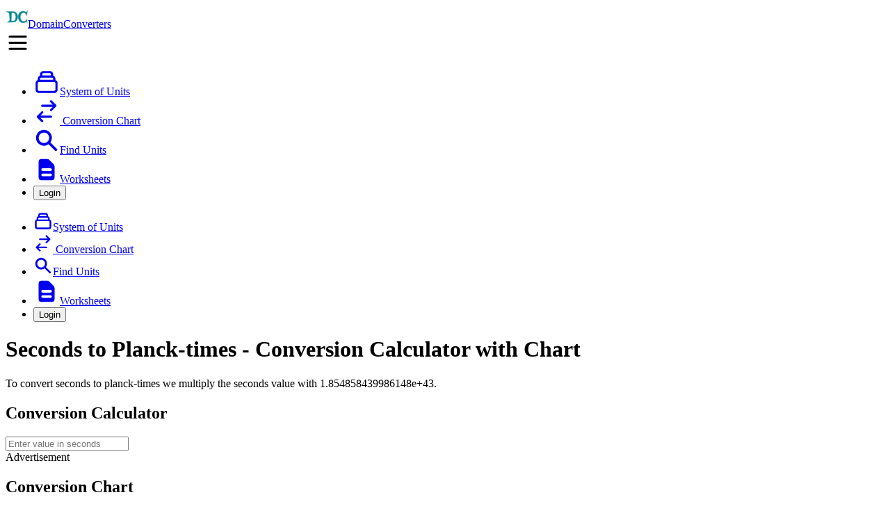

--- FILE ---
content_type: text/html; charset=utf-8
request_url: https://www.domainconverters.com/time/seconds-to-planck-times/
body_size: 7823
content:
<!DOCTYPE html><html lang="en" class="dark"><head><meta charSet="utf-8"/><meta charSet="UTF-8"/><meta name="viewport" content="width=device-width, initial-scale=1"/><meta name="viewport" content="width=device-width, initial-scale=1.0"/><link rel="preload" as="image" href="/domainconverters-logo.png"/><link rel="stylesheet" href="/_next/static/css/9e18898c0d27761c.css?dpl=dpl_7bG3oUWDCRik4eiiQh67AjRjbe29" data-precedence="next"/><link rel="preload" as="script" fetchPriority="low" href="/_next/static/chunks/webpack-2744b8e995387599.js?dpl=dpl_7bG3oUWDCRik4eiiQh67AjRjbe29"/><script src="/_next/static/chunks/fd9d1056-9f09b37947f8e1d6.js?dpl=dpl_7bG3oUWDCRik4eiiQh67AjRjbe29" async=""></script><script src="/_next/static/chunks/2117-4123b71736a72c18.js?dpl=dpl_7bG3oUWDCRik4eiiQh67AjRjbe29" async=""></script><script src="/_next/static/chunks/main-app-be3d940aef6bd3eb.js?dpl=dpl_7bG3oUWDCRik4eiiQh67AjRjbe29" async=""></script><script src="/_next/static/chunks/8e1d74a4-5f8a3c81c8da4792.js?dpl=dpl_7bG3oUWDCRik4eiiQh67AjRjbe29" async=""></script><script src="/_next/static/chunks/66ec4792-6c64e6467c2e5c39.js?dpl=dpl_7bG3oUWDCRik4eiiQh67AjRjbe29" async=""></script><script src="/_next/static/chunks/385cb88d-a211bc341ed0c509.js?dpl=dpl_7bG3oUWDCRik4eiiQh67AjRjbe29" async=""></script><script src="/_next/static/chunks/2972-4c0c6f1bd7cd1363.js?dpl=dpl_7bG3oUWDCRik4eiiQh67AjRjbe29" async=""></script><script src="/_next/static/chunks/7317-fa927b90daeac396.js?dpl=dpl_7bG3oUWDCRik4eiiQh67AjRjbe29" async=""></script><script src="/_next/static/chunks/605-1e7801cf46857cf7.js?dpl=dpl_7bG3oUWDCRik4eiiQh67AjRjbe29" async=""></script><script src="/_next/static/chunks/3737-602cde5c77eccd35.js?dpl=dpl_7bG3oUWDCRik4eiiQh67AjRjbe29" async=""></script><script src="/_next/static/chunks/app/layout-44cf8be533ccb86e.js?dpl=dpl_7bG3oUWDCRik4eiiQh67AjRjbe29" async=""></script><script src="/_next/static/chunks/3820-90341498e6477822.js?dpl=dpl_7bG3oUWDCRik4eiiQh67AjRjbe29" async=""></script><script src="/_next/static/chunks/2729-c4f6f9a13f25a81c.js?dpl=dpl_7bG3oUWDCRik4eiiQh67AjRjbe29" async=""></script><script src="/_next/static/chunks/app/time/%5Bslug%5D/page-95f79949f4c99348.js?dpl=dpl_7bG3oUWDCRik4eiiQh67AjRjbe29" async=""></script><link rel="preload" href="https://www.googletagmanager.com/gtag/js?id=G-T80VGDG86B" as="script"/><title>Seconds to Planck-times - Conversion Calculator with Chart</title><meta name="description" content="Convert seconds to planck-times using conversion calculator and Refer chart, formula and examples to understand relation."/><link rel="canonical" href="https://www.domainconverters.com/time/seconds-to-planck-times/"/><link rel="icon" href="/favicon.ico" type="image/x-icon" sizes="16x16"/><meta name="next-size-adjust"/><meta name="yandex-verification" content="b22986c7d559007b"/><meta name="google-site-verification" content="DR4czPd465PyGBevXQZLfyRPz5S2fSN8D2wCooxmSXE"/><link rel="icon" href="/domainconverters-logo.png" sizes="any"/><script src="/_next/static/chunks/polyfills-42372ed130431b0a.js?dpl=dpl_7bG3oUWDCRik4eiiQh67AjRjbe29" noModule=""></script></head><body class="min-h-screen bg-slate-100 dark:bg-slate-900 font-sans antialiased"><script>((e,t,r,n,o,a,i,l)=>{let u=document.documentElement,s=["light","dark"];function c(t){(Array.isArray(e)?e:[e]).forEach(e=>{let r="class"===e,n=r&&a?o.map(e=>a[e]||e):o;r?(u.classList.remove(...n),u.classList.add(t)):u.setAttribute(e,t)}),l&&s.includes(t)&&(u.style.colorScheme=t)}if(n)c(n);else try{let e=localStorage.getItem(t)||r,n=i&&"system"===e?window.matchMedia("(prefers-color-scheme: dark)").matches?"dark":"light":e;c(n)}catch(e){}})("data-theme","theme","system",null,["light","dark"],null,true,true)</script><div class="pr-2 pl-2 text-center bg-white dark:bg-gray-900 text-gray-900 dark:text-white shadow-md dark:shadow-lg"><div class="flex items-center font-medium justify-between"><div class="z-50 p-2 md:w-auto w-full flex justify-between"><a class="text-2xl font-semibold flex items-center" href="/"><img src="/domainconverters-logo.png" alt="logo" class="md:cursor-pointer h-9 pr-2"/>DomainConverters</a><div class="flex gap-4"><div class="md:hidden"></div><div class="text-3xl md:hidden dark:text-white text-gray-900"><svg xmlns="http://www.w3.org/2000/svg" width="35" height="35" viewBox="0 0 24 24" fill="none" stroke="currentColor" stroke-width="2" stroke-linecap="round" stroke-linejoin="round" class="lucide lucide-menu"><line x1="4" x2="20" y1="12" y2="12"></line><line x1="4" x2="20" y1="6" y2="6"></line><line x1="4" x2="20" y1="18" y2="18"></line></svg></div></div></div><ul class="md:flex hidden p-2 justify-between align-middle gap-10 pr-5"><li><a href="/system-of-units/" class="inline-flex align-middle items-center text-lg dark:text-white text-gray-900 hover:text-blue-500 dark:hover:text-blue-400"><span class="mr-2 hover:font-semibold"><svg stroke="currentColor" fill="none" stroke-width="2" viewBox="0 0 24 24" aria-hidden="true" height="38" width="38" xmlns="http://www.w3.org/2000/svg"><path stroke-linecap="round" stroke-linejoin="round" d="M19 11H5m14 0a2 2 0 012 2v6a2 2 0 01-2 2H5a2 2 0 01-2-2v-6a2 2 0 012-2m14 0V9a2 2 0 00-2-2M5 11V9a2 2 0 012-2m0 0V5a2 2 0 012-2h6a2 2 0 012 2v2M7 7h10"></path></svg></span><span>System of Units</span></a></li><li><a href="/conversion-chart-creator/" class="inline-flex align-middle items-center text-lg dark:text-white text-gray-900 hover:text-blue-500 dark:hover:text-blue-400"><span class="mr-2 hover:font-semibold"><svg stroke="currentColor" fill="none" stroke-width="2" viewBox="0 0 24 24" aria-hidden="true" height="38" width="38" xmlns="http://www.w3.org/2000/svg"><path stroke-linecap="round" stroke-linejoin="round" d="M8 7h12m0 0l-4-4m4 4l-4 4m0 6H4m0 0l4 4m-4-4l4-4"></path></svg></span><span> Conversion Chart</span></a></li><li><a href="/search/" class="inline-flex align-middle items-center text-lg dark:text-white text-gray-900 hover:text-blue-500 dark:hover:text-blue-400"><span class="mr-2 hover:font-semibold"><svg stroke="currentColor" fill="currentColor" stroke-width="0" viewBox="0 0 20 20" aria-hidden="true" height="38" width="38" xmlns="http://www.w3.org/2000/svg"><path fill-rule="evenodd" d="M8 4a4 4 0 100 8 4 4 0 000-8zM2 8a6 6 0 1110.89 3.476l4.817 4.817a1 1 0 01-1.414 1.414l-4.816-4.816A6 6 0 012 8z" clip-rule="evenodd"></path></svg></span><span>Find Units</span></a></li><li><a href="/worksheet-generator/" class="inline-flex align-middle items-center text-lg dark:text-white text-gray-900 hover:text-blue-500 dark:hover:text-blue-400"><span class="mr-2 hover:font-semibold"><svg stroke="currentColor" fill="currentColor" stroke-width="0" viewBox="0 0 20 20" aria-hidden="true" height="38" width="38" xmlns="http://www.w3.org/2000/svg"><path fill-rule="evenodd" d="M4 4a2 2 0 012-2h4.586A2 2 0 0112 2.586L15.414 6A2 2 0 0116 7.414V16a2 2 0 01-2 2H6a2 2 0 01-2-2V4zm2 6a1 1 0 011-1h6a1 1 0 110 2H7a1 1 0 01-1-1zm1 3a1 1 0 100 2h6a1 1 0 100-2H7z" clip-rule="evenodd"></path></svg></span><span>Worksheets</span></a></li><li><div class="md:flex mr-2"><a class="gap-5" href="/login"><button class="inline-flex items-center justify-center gap-2 whitespace-nowrap text-sm font-medium transition-colors focus-visible:outline-none focus-visible:ring-1 focus-visible:ring-ring disabled:pointer-events-none disabled:opacity-50 [&amp;_svg]:pointer-events-none [&amp;_svg]:size-4 [&amp;_svg]:shrink-0 text-primary-foreground shadow hover:bg-primary/90 h-10 rounded-md px-8 cursor-pointer bg-blue-600">Login</button></a></div></li></ul><ul class="
            md:hidden dark:bg-[#020817] bg-white fixed w-full top-0 overflow-y-auto bottom-0 py-10 pl-4
            duration-500 align-middle left-[-100%]
          "><li class="mt-3"><a href="/system-of-units/" class="inline-flex align-middle items-center text-lg dark:text-white text-gray-900 hover:text-blue-500 dark:hover:text-blue-400"><span class="mr-2 hover:font-semibold"><svg stroke="currentColor" fill="none" stroke-width="2" viewBox="0 0 24 24" aria-hidden="true" height="28" width="28" xmlns="http://www.w3.org/2000/svg"><path stroke-linecap="round" stroke-linejoin="round" d="M19 11H5m14 0a2 2 0 012 2v6a2 2 0 01-2 2H5a2 2 0 01-2-2v-6a2 2 0 012-2m14 0V9a2 2 0 00-2-2M5 11V9a2 2 0 012-2m0 0V5a2 2 0 012-2h6a2 2 0 012 2v2M7 7h10"></path></svg></span><span>System of Units</span></a></li><li class="mt-3"><a href="/conversion-chart-creator/" class="inline-flex dark:text-white text-gray-900"><span class="align-middle mr-2 hover:font-semibold"><svg stroke="currentColor" fill="none" stroke-width="2" viewBox="0 0 24 24" aria-hidden="true" height="28" width="28" xmlns="http://www.w3.org/2000/svg"><path stroke-linecap="round" stroke-linejoin="round" d="M8 7h12m0 0l-4-4m4 4l-4 4m0 6H4m0 0l4 4m-4-4l4-4"></path></svg></span><span> Conversion Chart</span></a></li><li class="mt-3"><a href="/search/" class="inline-flex dark:text-white text-gray-900"><span class="align-middle mr-2 hover:font-semibold"><svg stroke="currentColor" fill="currentColor" stroke-width="0" viewBox="0 0 20 20" aria-hidden="true" height="28" width="28" xmlns="http://www.w3.org/2000/svg"><path fill-rule="evenodd" d="M8 4a4 4 0 100 8 4 4 0 000-8zM2 8a6 6 0 1110.89 3.476l4.817 4.817a1 1 0 01-1.414 1.414l-4.816-4.816A6 6 0 012 8z" clip-rule="evenodd"></path></svg></span><span>Find Units</span></a></li><li><a href="/worksheet-generator/" class="inline-flex align-middle items-center text-lg dark:text-white text-gray-900 hover:text-blue-500 dark:hover:text-blue-400"><span class="mr-2 hover:font-semibold"><svg stroke="currentColor" fill="currentColor" stroke-width="0" viewBox="0 0 20 20" aria-hidden="true" height="38" width="38" xmlns="http://www.w3.org/2000/svg"><path fill-rule="evenodd" d="M4 4a2 2 0 012-2h4.586A2 2 0 0112 2.586L15.414 6A2 2 0 0116 7.414V16a2 2 0 01-2 2H6a2 2 0 01-2-2V4zm2 6a1 1 0 011-1h6a1 1 0 110 2H7a1 1 0 01-1-1zm1 3a1 1 0 100 2h6a1 1 0 100-2H7z" clip-rule="evenodd"></path></svg></span><span>Worksheets</span></a></li><li><div class="md:flex"><a class="gap-5" href="/login"><button class="inline-flex items-center justify-center gap-2 whitespace-nowrap text-sm font-medium transition-colors focus-visible:outline-none focus-visible:ring-1 focus-visible:ring-ring disabled:pointer-events-none disabled:opacity-50 [&amp;_svg]:pointer-events-none [&amp;_svg]:size-4 [&amp;_svg]:shrink-0 text-primary-foreground shadow hover:bg-primary/90 h-10 rounded-md px-8 cursor-pointer bg-blue-600">Login</button></a></div></li></ul></div></div><div class="grid lg:grid-cols-12 gap-x-2 mt-1 min-h-screen"><div class="rounded-xl bg-white text-black dark:bg-gray-800 dark:text-white mb-2 text-card-foreground grid lg:col-span-9 shadow border dark:border-gray-700"><div class="md:p-3 mt-3 p-3 rounded-lg shadow-md bg-white dark:bg-gray-800 text-gray-900 dark:text-white"><h1 class="text-3xl font-semibold mb-3 text-center text-gray-900 dark:text-white">Seconds<!-- --> to <!-- -->Planck-times<!-- --> - Conversion Calculator with Chart</h1><p class="mb-3 p-2">To convert <!-- -->seconds<!-- --> to <!-- -->planck-times<!-- --> we multiply the <!-- -->seconds<!-- --> value with<!-- --> <!-- -->1.854858439986148e+43<!-- -->.</p><div class="container shadow-lg mx-auto p-3 mb-3"><h2 class="text-2xl font-semibold text-center mb-3 text-gray-900 dark:text-white">Conversion Calculator</h2><div class="max-w-4xl mx-auto bg-white dark:bg-gray-800 rounded-lg px-8 p-2"><div class="grid grid-cols-1 sm:grid-cols-2 gap-3"><div class="flex flex-col"><input type="text" placeholder="Enter value in seconds" class="mt-1 p-2 w-full border border-gray-300 rounded-md focus:outline-none focus:ring-2 focus:ring-blue-500 dark:bg-gray-700 dark:text-white dark:border-gray-600" value=""/></div><div class="flex flex-col"></div></div></div></div><div class="w-full bg-slate-50 dark:bg-slate-800 text-center px-0 md:mx-0 mt-3 mb-3"><div class="text-xs text-center">Advertisement</div><div class="mt-2 justify-center"><ins class="adsbygoogle max-w-[320px] sm:max-w-[640px] md:max-w-[768px] lg:max-w-[1024px] min-h-[280px]" style="display:block" data-ad-client="ca-pub-6746947892342481" data-ad-slot="4796528156" data-ad-format="auto" data-full-width-responsive="true"></ins></div></div><div><h2 class="text-2xl font-semibold text-center mb-8 text-gray-900 dark:text-white"> Conversion Chart</h2><div class="grid grid-cols-1 sm:grid-cols-2 gap-6 mb-6"><div class="flex flex-col"><input type="number" class="p-2 border rounded mb-4 dark:bg-gray-700 dark:text-white dark:border-gray-600" placeholder="Starting Point" value="1.854858439986148e+43"/><input type="number" class="p-2 border rounded dark:bg-gray-700 dark:text-white dark:border-gray-600" placeholder="Increment By" value="1"/></div><div class="flex flex-col justify-between"><div class="flex justify-center mb-6"><button class="px-6 py-3 bg-blue-500 text-white rounded-lg hover:bg-blue-600 dark:bg-blue-700 dark:hover:bg-blue-600">Generate Chart</button></div></div></div></div></div></div><div class="rounded-xl border bg-white text-black dark:bg-gray-800 dark:text-white shadow text-center lg:col-span-3 dark:border-gray-700"><div class="hidden md:block min-h-96"><div class="w-full bg-slate-50 dark:bg-slate-800 text-center px-0 md:mx-0 mt-3 mb-3"><div class="text-xs text-center">Advertisement</div><div class="mt-2 justify-center"><ins class="adsbygoogle max-w-[320px] sm:max-w-[640px] md:max-w-[768px] lg:max-w-[1024px] min-h-[280px]" style="display:block" data-ad-client="ca-pub-6746947892342481" data-ad-slot="7362379341" data-ad-format="auto" data-full-width-responsive="true"></ins></div></div></div><div class="hidden md:block"><h2 class="text-2xl font-extrabold">Spinpapa</h2><div><ul><li class="no-style-list mb-2"><a href="https://www.spinpapa.com">Make a Custom Wheel Decider</a></li><li class="no-style-list mb-2"><a href="https://www.spinpapa.com/search">Find Spin Wheels to Make Choice</a></li></ul></div></div><div class="hidden md:block min-h-96"><div class="w-full bg-slate-50 dark:bg-slate-800 text-center px-0 md:mx-0 mt-3 mb-3"><div class="text-xs text-center">Advertisement</div><div class="mt-2 justify-center"><ins class="adsbygoogle max-w-[320px] sm:max-w-[640px] md:max-w-[768px] lg:max-w-[1024px] min-h-[280px]" style="display:block" data-ad-client="ca-pub-6746947892342481" data-ad-slot="7362379341" data-ad-format="auto" data-full-width-responsive="true"></ins></div></div><div class="mt-5"><div class="w-full bg-slate-50 dark:bg-slate-800 text-center px-0 md:mx-0 mt-3 mb-3"><div class="text-xs text-center">Advertisement</div><div class="mt-2 justify-center"><ins class="adsbygoogle max-w-[320px] sm:max-w-[640px] md:max-w-[768px] lg:max-w-[1024px] min-h-[280px]" style="display:block" data-ad-client="ca-pub-6746947892342481" data-ad-slot="7362379341" data-ad-format="auto" data-full-width-responsive="true"></ins></div></div></div></div></div></div><div class="w-full bg-slate-50 dark:bg-slate-800 text-center px-0 md:mx-0 mt-3 mb-3"><div class="text-xs text-center">Advertisement</div><div class="mt-2 justify-center"><ins class="adsbygoogle max-w-[320px] sm:max-w-[640px] md:max-w-[768px] lg:max-w-[1024px] min-h-[280px]" style="display:block" data-ad-client="ca-pub-6746947892342481" data-ad-slot="8641134555" data-ad-format="auto" data-full-width-responsive="true"></ins></div></div><div></div><div class="fixed bottom-6 left-6 z-50 flex flex-col items-start space-y-3"><button class="bg-blue-600 text-white p-4 rounded-full shadow-lg hover:bg-blue-700 transition" aria-label="Toggle Share Options"><svg stroke="currentColor" fill="currentColor" stroke-width="0" viewBox="0 0 448 512" height="20" width="20" xmlns="http://www.w3.org/2000/svg"><path d="M352 320c-22.608 0-43.387 7.819-59.79 20.895l-102.486-64.054a96.551 96.551 0 0 0 0-41.683l102.486-64.054C308.613 184.181 329.392 192 352 192c53.019 0 96-42.981 96-96S405.019 0 352 0s-96 42.981-96 96c0 7.158.79 14.13 2.276 20.841L155.79 180.895C139.387 167.819 118.608 160 96 160c-53.019 0-96 42.981-96 96s42.981 96 96 96c22.608 0 43.387-7.819 59.79-20.895l102.486 64.054A96.301 96.301 0 0 0 256 416c0 53.019 42.981 96 96 96s96-42.981 96-96-42.981-96-96-96z"></path></svg></button></div><script src="/_next/static/chunks/webpack-2744b8e995387599.js?dpl=dpl_7bG3oUWDCRik4eiiQh67AjRjbe29" async=""></script><script>(self.__next_f=self.__next_f||[]).push([0]);self.__next_f.push([2,null])</script><script>self.__next_f.push([1,"1:HL[\"/_next/static/media/4473ecc91f70f139-s.p.woff\",\"font\",{\"crossOrigin\":\"\",\"type\":\"font/woff\"}]\n2:HL[\"/_next/static/media/463dafcda517f24f-s.p.woff\",\"font\",{\"crossOrigin\":\"\",\"type\":\"font/woff\"}]\n3:HL[\"/_next/static/css/9e18898c0d27761c.css?dpl=dpl_7bG3oUWDCRik4eiiQh67AjRjbe29\",\"style\"]\n"])</script><script>self.__next_f.push([1,"4:I[12846,[],\"\"]\n7:I[4707,[],\"\"]\n9:I[36423,[],\"\"]\na:I[88003,[\"7699\",\"static/chunks/8e1d74a4-5f8a3c81c8da4792.js?dpl=dpl_7bG3oUWDCRik4eiiQh67AjRjbe29\",\"8422\",\"static/chunks/66ec4792-6c64e6467c2e5c39.js?dpl=dpl_7bG3oUWDCRik4eiiQh67AjRjbe29\",\"5505\",\"static/chunks/385cb88d-a211bc341ed0c509.js?dpl=dpl_7bG3oUWDCRik4eiiQh67AjRjbe29\",\"2972\",\"static/chunks/2972-4c0c6f1bd7cd1363.js?dpl=dpl_7bG3oUWDCRik4eiiQh67AjRjbe29\",\"7317\",\"static/chunks/7317-fa927b90daeac396.js?dpl=dpl_7bG3oUWDCRik4eiiQh67AjRjbe29\",\"605\",\"static/chunks/605-1e7801cf46857cf7.js?dpl=dpl_7bG3oUWDCRik4eiiQh67AjRjbe29\",\"3737\",\"static/chunks/3737-602cde5c77eccd35.js?dpl=dpl_7bG3oUWDCRik4eiiQh67AjRjbe29\",\"3185\",\"static/chunks/app/layout-44cf8be533ccb86e.js?dpl=dpl_7bG3oUWDCRik4eiiQh67AjRjbe29\"],\"\"]\nb:I[2049,[\"7699\",\"static/chunks/8e1d74a4-5f8a3c81c8da4792.js?dpl=dpl_7bG3oUWDCRik4eiiQh67AjRjbe29\",\"8422\",\"static/chunks/66ec4792-6c64e6467c2e5c39.js?dpl=dpl_7bG3oUWDCRik4eiiQh67AjRjbe29\",\"5505\",\"static/chunks/385cb88d-a211bc341ed0c509.js?dpl=dpl_7bG3oUWDCRik4eiiQh67AjRjbe29\",\"2972\",\"static/chunks/2972-4c0c6f1bd7cd1363.js?dpl=dpl_7bG3oUWDCRik4eiiQh67AjRjbe29\",\"7317\",\"static/chunks/7317-fa927b90daeac396.js?dpl=dpl_7bG3oUWDCRik4eiiQh67AjRjbe29\",\"605\",\"static/chunks/605-1e7801cf46857cf7.js?dpl=dpl_7bG3oUWDCRik4eiiQh67AjRjbe29\",\"3737\",\"static/chunks/3737-602cde5c77eccd35.js?dpl=dpl_7bG3oUWDCRik4eiiQh67AjRjbe29\",\"3185\",\"static/chunks/app/layout-44cf8be533ccb86e.js?dpl=dpl_7bG3oUWDCRik4eiiQh67AjRjbe29\"],\"ThemeProvider\"]\nc:I[10373,[\"7699\",\"static/chunks/8e1d74a4-5f8a3c81c8da4792.js?dpl=dpl_7bG3oUWDCRik4eiiQh67AjRjbe29\",\"8422\",\"static/chunks/66ec4792-6c64e6467c2e5c39.js?dpl=dpl_7bG3oUWDCRik4eiiQh67AjRjbe29\",\"5505\",\"static/chunks/385cb88d-a211bc341ed0c509.js?dpl=dpl_7bG3oUWDCRik4eiiQh67AjRjbe29\",\"2972\",\"static/chunks/2972-4c0c6f1bd7cd1363.js?dpl=dpl_7bG3oUWDCRik4eiiQh67AjRjbe29\",\"7317\",\"static/chunks/7317-fa927b90daeac396.js?dpl=dpl_7bG3oUWDCRik4eiiQh67AjRjbe29\",\"605\",\"static/chunks/605-1e7801cf46857cf7.js?dpl=dpl_7bG3oUWDCRik4eiiQh67AjRjbe29\",\"3737\",\"static/chunks/3737-602c"])</script><script>self.__next_f.push([1,"de5c77eccd35.js?dpl=dpl_7bG3oUWDCRik4eiiQh67AjRjbe29\",\"3185\",\"static/chunks/app/layout-44cf8be533ccb86e.js?dpl=dpl_7bG3oUWDCRik4eiiQh67AjRjbe29\"],\"default\"]\ne:I[3815,[\"7699\",\"static/chunks/8e1d74a4-5f8a3c81c8da4792.js?dpl=dpl_7bG3oUWDCRik4eiiQh67AjRjbe29\",\"8422\",\"static/chunks/66ec4792-6c64e6467c2e5c39.js?dpl=dpl_7bG3oUWDCRik4eiiQh67AjRjbe29\",\"5505\",\"static/chunks/385cb88d-a211bc341ed0c509.js?dpl=dpl_7bG3oUWDCRik4eiiQh67AjRjbe29\",\"2972\",\"static/chunks/2972-4c0c6f1bd7cd1363.js?dpl=dpl_7bG3oUWDCRik4eiiQh67AjRjbe29\",\"7317\",\"static/chunks/7317-fa927b90daeac396.js?dpl=dpl_7bG3oUWDCRik4eiiQh67AjRjbe29\",\"605\",\"static/chunks/605-1e7801cf46857cf7.js?dpl=dpl_7bG3oUWDCRik4eiiQh67AjRjbe29\",\"3737\",\"static/chunks/3737-602cde5c77eccd35.js?dpl=dpl_7bG3oUWDCRik4eiiQh67AjRjbe29\",\"3185\",\"static/chunks/app/layout-44cf8be533ccb86e.js?dpl=dpl_7bG3oUWDCRik4eiiQh67AjRjbe29\"],\"default\"]\nf:I[12106,[\"7699\",\"static/chunks/8e1d74a4-5f8a3c81c8da4792.js?dpl=dpl_7bG3oUWDCRik4eiiQh67AjRjbe29\",\"8422\",\"static/chunks/66ec4792-6c64e6467c2e5c39.js?dpl=dpl_7bG3oUWDCRik4eiiQh67AjRjbe29\",\"5505\",\"static/chunks/385cb88d-a211bc341ed0c509.js?dpl=dpl_7bG3oUWDCRik4eiiQh67AjRjbe29\",\"2972\",\"static/chunks/2972-4c0c6f1bd7cd1363.js?dpl=dpl_7bG3oUWDCRik4eiiQh67AjRjbe29\",\"7317\",\"static/chunks/7317-fa927b90daeac396.js?dpl=dpl_7bG3oUWDCRik4eiiQh67AjRjbe29\",\"605\",\"static/chunks/605-1e7801cf46857cf7.js?dpl=dpl_7bG3oUWDCRik4eiiQh67AjRjbe29\",\"3737\",\"static/chunks/3737-602cde5c77eccd35.js?dpl=dpl_7bG3oUWDCRik4eiiQh67AjRjbe29\",\"3185\",\"static/chunks/app/layout-44cf8be533ccb86e.js?dpl=dpl_7bG3oUWDCRik4eiiQh67AjRjbe29\"],\"default\"]\n11:I[61060,[],\"\"]\n8:[\"slug\",\"seconds-to-planck-times\",\"d\"]\n12:[]\n"])</script><script>self.__next_f.push([1,"0:[\"$\",\"$L4\",null,{\"buildId\":\"2bLnfDYtt43slRI1lZDsX\",\"assetPrefix\":\"\",\"urlParts\":[\"\",\"time\",\"seconds-to-planck-times\",\"\"],\"initialTree\":[\"\",{\"children\":[\"time\",{\"children\":[[\"slug\",\"seconds-to-planck-times\",\"d\"],{\"children\":[\"__PAGE__\",{}]}]}]},\"$undefined\",\"$undefined\",true],\"initialSeedData\":[\"\",{\"children\":[\"time\",{\"children\":[[\"slug\",\"seconds-to-planck-times\",\"d\"],{\"children\":[\"__PAGE__\",{},[[\"$L5\",\"$L6\",null],null],null]},[null,[\"$\",\"$L7\",null,{\"parallelRouterKey\":\"children\",\"segmentPath\":[\"children\",\"time\",\"children\",\"$8\",\"children\"],\"error\":\"$undefined\",\"errorStyles\":\"$undefined\",\"errorScripts\":\"$undefined\",\"template\":[\"$\",\"$L9\",null,{}],\"templateStyles\":\"$undefined\",\"templateScripts\":\"$undefined\",\"notFound\":\"$undefined\",\"notFoundStyles\":\"$undefined\"}]],null]},[null,[\"$\",\"$L7\",null,{\"parallelRouterKey\":\"children\",\"segmentPath\":[\"children\",\"time\",\"children\"],\"error\":\"$undefined\",\"errorStyles\":\"$undefined\",\"errorScripts\":\"$undefined\",\"template\":[\"$\",\"$L9\",null,{}],\"templateStyles\":\"$undefined\",\"templateScripts\":\"$undefined\",\"notFound\":\"$undefined\",\"notFoundStyles\":\"$undefined\"}]],null]},[[[[\"$\",\"link\",\"0\",{\"rel\":\"stylesheet\",\"href\":\"/_next/static/css/9e18898c0d27761c.css?dpl=dpl_7bG3oUWDCRik4eiiQh67AjRjbe29\",\"precedence\":\"next\",\"crossOrigin\":\"$undefined\"}]],[\"$\",\"html\",null,{\"lang\":\"en\",\"className\":\"dark\",\"children\":[[\"$\",\"head\",null,{\"children\":[[[\"$\",\"$La\",null,{\"src\":\"https://www.googletagmanager.com/gtag/js?id=G-T80VGDG86B\",\"strategy\":\"afterInteractive\"}],[\"$\",\"$La\",null,{\"id\":\"google-analytics\",\"strategy\":\"afterInteractive\",\"children\":\"\\n          window.dataLayer = window.dataLayer || [];\\n  function gtag(){dataLayer.push(arguments);}\\n  gtag('js', new Date());\\n\\n  gtag('config', 'G-T80VGDG86B');\\n        \"}]],[\"$\",\"meta\",null,{\"charSet\":\"UTF-8\"}],[\"$\",\"meta\",null,{\"name\":\"viewport\",\"content\":\"width=device-width, initial-scale=1.0\"}],[\"$\",\"meta\",null,{\"name\":\"yandex-verification\",\"content\":\"b22986c7d559007b\"}],[\"$\",\"meta\",null,{\"name\":\"google-site-verification\",\"content\":\"DR4czPd465PyGBevXQZLfyRPz5S2fSN8D2wCooxmSXE\"}],[\"$\",\"link\",null,{\"rel\":\"icon\",\"href\":\"/domainconverters-logo.png\",\"sizes\":\"any\"}]]}],[\"$\",\"body\",null,{\"className\":\"min-h-screen bg-slate-100 dark:bg-slate-900 font-sans antialiased\",\"children\":[\"$\",\"$Lb\",null,{\"children\":[[\"$\",\"$Lc\",null,{}],[\"$\",\"div\",null,{\"className\":\"grid lg:grid-cols-12 gap-x-2 mt-1 min-h-screen\",\"children\":[[\"$\",\"div\",null,{\"className\":\"rounded-xl bg-white text-black dark:bg-gray-800 dark:text-white mb-2 text-card-foreground grid lg:col-span-9 shadow border dark:border-gray-700\",\"children\":[\"$\",\"$L7\",null,{\"parallelRouterKey\":\"children\",\"segmentPath\":[\"children\"],\"error\":\"$undefined\",\"errorStyles\":\"$undefined\",\"errorScripts\":\"$undefined\",\"template\":[\"$\",\"$L9\",null,{}],\"templateStyles\":\"$undefined\",\"templateScripts\":\"$undefined\",\"notFound\":\"$Ld\",\"notFoundStyles\":[]}]}],[\"$\",\"div\",null,{\"className\":\"rounded-xl border bg-white text-black dark:bg-gray-800 dark:text-white shadow text-center lg:col-span-3 dark:border-gray-700\",\"children\":[[\"$\",\"div\",null,{\"className\":\"hidden md:block min-h-96\",\"children\":[\"$\",\"div\",null,{\"className\":\"w-full bg-slate-50 dark:bg-slate-800 text-center px-0 md:mx-0 mt-3 mb-3\",\"children\":[[\"$\",\"div\",null,{\"className\":\"text-xs text-center\",\"children\":\"Advertisement\"}],[\"$\",\"div\",null,{\"className\":\"mt-2 justify-center\",\"children\":[\"$\",\"ins\",null,{\"className\":\"adsbygoogle max-w-[320px] sm:max-w-[640px] md:max-w-[768px] lg:max-w-[1024px] min-h-[280px]\",\"style\":{\"display\":\"block\"},\"data-ad-client\":\"ca-pub-6746947892342481\",\"data-ad-slot\":\"7362379341\",\"data-ad-format\":\"auto\",\"data-full-width-responsive\":\"true\"}]}]]}]}],[\"$\",\"div\",null,{\"className\":\"hidden md:block\",\"children\":[[\"$\",\"h2\",null,{\"className\":\"text-2xl font-extrabold\",\"children\":\"Spinpapa\"}],[\"$\",\"div\",null,{\"children\":[\"$\",\"ul\",null,{\"children\":[[\"$\",\"li\",null,{\"className\":\"no-style-list mb-2\",\"children\":[\"$\",\"a\",null,{\"href\":\"https://www.spinpapa.com\",\"children\":\"Make a Custom Wheel Decider\"}]}],[\"$\",\"li\",null,{\"className\":\"no-style-list mb-2\",\"children\":[\"$\",\"a\",null,{\"href\":\"https://www.spinpapa.com/search\",\"children\":\"Find Spin Wheels to Make Choice\"}]}]]}]}]]}],[\"$\",\"div\",null,{\"className\":\"hidden md:block min-h-96\",\"children\":[[\"$\",\"div\",null,{\"className\":\"w-full bg-slate-50 dark:bg-slate-800 text-center px-0 md:mx-0 mt-3 mb-3\",\"children\":[[\"$\",\"div\",null,{\"className\":\"text-xs text-center\",\"children\":\"Advertisement\"}],[\"$\",\"div\",null,{\"className\":\"mt-2 justify-center\",\"children\":[\"$\",\"ins\",null,{\"className\":\"adsbygoogle max-w-[320px] sm:max-w-[640px] md:max-w-[768px] lg:max-w-[1024px] min-h-[280px]\",\"style\":{\"display\":\"block\"},\"data-ad-client\":\"ca-pub-6746947892342481\",\"data-ad-slot\":\"7362379341\",\"data-ad-format\":\"auto\",\"data-full-width-responsive\":\"true\"}]}]]}],[\"$\",\"div\",null,{\"className\":\"mt-5\",\"children\":[\"$\",\"div\",null,{\"className\":\"w-full bg-slate-50 dark:bg-slate-800 text-center px-0 md:mx-0 mt-3 mb-3\",\"children\":[[\"$\",\"div\",null,{\"className\":\"text-xs text-center\",\"children\":\"Advertisement\"}],[\"$\",\"div\",null,{\"className\":\"mt-2 justify-center\",\"children\":[\"$\",\"ins\",null,{\"className\":\"adsbygoogle max-w-[320px] sm:max-w-[640px] md:max-w-[768px] lg:max-w-[1024px] min-h-[280px]\",\"style\":{\"display\":\"block\"},\"data-ad-client\":\"ca-pub-6746947892342481\",\"data-ad-slot\":\"7362379341\",\"data-ad-format\":\"auto\",\"data-full-width-responsive\":\"true\"}]}]]}]}]]}]]}]]}],[\"$\",\"div\",null,{\"className\":\"w-full bg-slate-50 dark:bg-slate-800 text-center px-0 md:mx-0 mt-3 mb-3\",\"children\":[[\"$\",\"div\",null,{\"className\":\"text-xs text-center\",\"children\":\"Advertisement\"}],[\"$\",\"div\",null,{\"className\":\"mt-2 justify-center\",\"children\":[\"$\",\"ins\",null,{\"className\":\"adsbygoogle max-w-[320px] sm:max-w-[640px] md:max-w-[768px] lg:max-w-[1024px] min-h-[280px]\",\"style\":{\"display\":\"block\"},\"data-ad-client\":\"ca-pub-6746947892342481\",\"data-ad-slot\":\"8641134555\",\"data-ad-format\":\"auto\",\"data-full-width-responsive\":\"true\"}]}]]}],[\"$\",\"$Le\",null,{}],[\"$\",\"$Lf\",null,{}]]}]}]]}]],null],null],\"couldBeIntercepted\":false,\"initialHead\":[null,\"$L10\"],\"globalErrorComponent\":\"$11\",\"missingSlots\":\"$W12\"}]\n"])</script><script>self.__next_f.push([1,"d:E{\"digest\":\"NEXT_REDIRECT;replace;/;307;\"}\n"])</script><script>self.__next_f.push([1,"13:I[86817,[\"7699\",\"static/chunks/8e1d74a4-5f8a3c81c8da4792.js?dpl=dpl_7bG3oUWDCRik4eiiQh67AjRjbe29\",\"3820\",\"static/chunks/3820-90341498e6477822.js?dpl=dpl_7bG3oUWDCRik4eiiQh67AjRjbe29\",\"2729\",\"static/chunks/2729-c4f6f9a13f25a81c.js?dpl=dpl_7bG3oUWDCRik4eiiQh67AjRjbe29\",\"7435\",\"static/chunks/app/time/%5Bslug%5D/page-95f79949f4c99348.js?dpl=dpl_7bG3oUWDCRik4eiiQh67AjRjbe29\"],\"default\"]\n14:I[90706,[\"7699\",\"static/chunks/8e1d74a4-5f8a3c81c8da4792.js?dpl=dpl_7bG3oUWDCRik4eiiQh67AjRjbe29\",\"3820\",\"static/chunks/3820-90341498e6477822.js?dpl=dpl_7bG3oUWDCRik4eiiQh67AjRjbe29\",\"2729\",\"static/chunks/2729-c4f6f9a13f25a81c.js?dpl=dpl_7bG3oUWDCRik4eiiQh67AjRjbe29\",\"7435\",\"static/chunks/app/time/%5Bslug%5D/page-95f79949f4c99348.js?dpl=dpl_7bG3oUWDCRik4eiiQh67AjRjbe29\"],\"default\"]\n17:[\"seconds\"]\n16:{\"factor\":1e-18,\"notation\":\"as\",\"popularity\":0.1,\"links\":\"$17\"}\n19:[\"days\",\"kiloseconds\",\"seconds\",\"milliseconds\",\"minutes\"]\n18:{\"factor\":0.01,\"notation\":\"cs\",\"popularity\":0.7,\"links\":\"$19\"}\n1b:[\"seconds\"]\n1a:{\"factor\":10,\"notation\":\"ds\",\"popularity\":0.4,\"links\":\"$1b\"}\n1d:[\"gigaseconds\",\"kiloseconds\",\"milliseconds\",\"seconds\"]\n1c:{\"factor\":0.1,\"notation\":\"ds\",\"popularity\":0.6,\"links\":\"$1d\"}\n1f:[]\n1e:{\"factor\":1000000000000000000,\"notation\":\"Es\",\"popularity\":0.05,\"links\":\"$1f\"}\n21:[\"milliseconds\",\"picoseconds\",\"zeptoseconds\"]\n20:{\"factor\":1e-15,\"notation\":\"fs\",\"popularity\":0.6,\"links\":\"$21\"}\n23:[\"microseconds\",\"picoseconds\",\"seconds\",\"years\"]\n22:{\"factor\":1000000000,\"notation\":\"Gs\",\"popularity\":0.3,\"links\":\"$23\"}\n25:[\"decaseconds\",\"deciseconds\",\"milliseconds\",\"seconds\"]\n24:{\"factor\":100,\"notation\":\"hs\",\"popularity\":0.2,\"links\":\"$25\"}\n27:[\"centiseconds\",\"decaseconds\",\"deciseconds\",\"gigaseconds\",\"hectoseconds\",\"kiloseconds\",\"megaseconds\",\"teraseconds\",\"zeptoseconds\"]\n26:{\"factor\":1,\"notation\":\"s\",\"popularity\":1,\"links\":\"$27\"}\n29:[\"deciseconds\",\"megaseconds\",\"minutes\",\"microseconds\",\"milliseconds\",\"seconds\"]\n28:{\"factor\":1000,\"notation\":\"ks\",\"popularity\":0.3,\"links\":\"$29\"}\n2b:[\"milliseconds\",\"seconds\",\"months\"]\n2a:{\"factor\":1000000,\"notati"])</script><script>self.__next_f.push([1,"on\":\"Ms\",\"popularity\":0.4,\"links\":\"$2b\"}\n2d:[\"hectoseconds\",\"milliseconds\",\"picoseconds\"]\n2c:{\"factor\":0.000001,\"notation\":\"µs\",\"popularity\":0.9,\"links\":\"$2d\"}\n2f:[\"centiseconds\",\"deciseconds\",\"hectoseconds\",\"kiloseconds\",\"teraseconds\"]\n2e:{\"factor\":0.001,\"notation\":\"ms\",\"popularity\":0.9,\"links\":\"$2f\"}\n31:[\"centiseconds\",\"decaseconds\",\"deciseconds\",\"megaseconds\",\"seconds\",\"planck-times\",\"zeptoseconds\",\"kiloseconds\"]\n30:{\"factor\":1e-9,\"notation\":\"ns\",\"popularity\":0.8,\"links\":\"$31\"}\n33:[\"seconds\"]\n32:{\"factor\":1000000000000000,\"notation\":\"Ps\",\"popularity\":0.05,\"links\":\"$33\"}\n35:[\"centiseconds\",\"megaseconds\",\"nanoseconds\",\"seconds\",\"years\"]\n34:{\"factor\":1e-12,\"notation\":\"ps\",\"popularity\":0.7,\"links\":\"$35\"}\n37:[\"seconds\",\"years\"]\n36:{\"factor\":1000000000000,\"notation\":\"Ts\",\"popularity\":0.4,\"links\":\"$37\"}\n39:[\"planck-times\",\"seconds\",\"years\"]\n38:{\"factor\":1e-24,\"notation\":\"ys\",\"popularity\":0.02,\"links\":\"$39\"}\n3b:[]\n3a:{\"factor\":1e+24,\"notation\":\"Ys\",\"popularity\":0.03,\"links\":\"$3b\"}\n3d:[\"seconds\",\"years\"]\n3c:{\"factor\":1e-21,\"notation\":\"zs\",\"popularity\":0.02,\"links\":\"$3d\"}\n3f:[]\n3e:{\"factor\":1e+21,\"notation\":\"Zs\",\"popularity\":0.04,\"links\":\"$3f\"}\n41:[\"deciseconds\",\"planck-times\",\"years\",\"days\",\"weeks\",\"hours\"]\n40:{\"factor\":60,\"notation\":\"min\",\"popularity\":1,\"links\":\"$41\"}\n43:[]\n42:{\"factor\":1e-8,\"notation\":\"sh\",\"popularity\":0.3,\"links\":\"$43\"}\n45:[]\n44:{\"factor\":2363000,\"notation\":\"sm\",\"popularity\":0.1,\"links\":\"$45\"}\n47:[]\n46:{\"factor\":31558149.503999997,\"notation\":\"sy\",\"popularity\":0.2,\"links\":\"$47\"}\n49:[\"hours\"]\n48:{\"factor\":2400000,\"notation\":\"smo\",\"popularity\":0.5,\"links\":\"$49\"}\n4b:[]\n4a:{\"factor\":2363000,\"notation\":\"tm\",\"popularity\":0.4,\"links\":\"$4b\"}\n4d:[]\n4c:{\"factor\":31556925.216,\"notation\":\"ty\",\"popularity\":0.3,\"links\":\"$4d\"}\n4f:[\"months\",\"hours\",\"centuries\",\"days\"]\n4e:{\"factor\":604800,\"notation\":\"w\",\"popularity\":0.9,\"links\":\"$4f\"}\n51:[]\n50:{\"factor\":2400000,\"notation\":\"amo\",\"popularity\":0.1,\"links\":\"$51\"}\n53:[]\n52:{\"factor\":31558149.503999997,\"notation\":\"ay\",\"popularity\":0.1,\"links\":\"$53\"}\n55:[\"years\"]\n54:{\"fact"])</script><script>self.__next_f.push([1,"or\":3155760000,\"notation\":\"c\",\"popularity\":0.2,\"links\":\"$55\"}\n57:[\"zeptoseconds\",\"centiseconds\",\"picoseconds\"]\n56:{\"factor\":86400,\"notation\":\"d\",\"popularity\":1,\"links\":\"$57\"}\n59:[\"hours\",\"milliseconds\",\"months\",\"seconds\",\"years\"]\n58:{\"factor\":315576000,\"notation\":\"dec\",\"popularity\":0.6,\"links\":\"$59\"}\n5b:[]\n5a:{\"factor\":2400000,\"notation\":\"dm\",\"popularity\":0.1,\"links\":\"$5b\"}\n5d:[\"synodic-month\"]\n5c:{\"factor\":31558149.503999997,\"notation\":\"dy\",\"popularity\":0.1,\"links\":\"$5d\"}\n5f:[\"months\",\"years\",\"days\",\"hours\",\"seconds\"]\n5e:{\"factor\":1209600,\"notation\":\"fn\",\"popularity\":0.3,\"links\":\"$5f\"}\n61:[\"days\"]\n60:{\"factor\":31556952,\"notation\":\"gy\",\"popularity\":0.2,\"links\":\"$61\"}\n63:[\"zeptoseconds\",\"days\",\"months\",\"weeks\",\"years\"]\n62:{\"factor\":3600,\"notation\":\"h\",\"popularity\":1,\"links\":\"$63\"}\n65:[]\n64:{\"factor\":2629746,\"notation\":\"jm\",\"popularity\":0.1,\"links\":\"$65\"}\n67:[\"nanoseconds\"]\n66:{\"factor\":31557600,\"notation\":\"jy\",\"popularity\":0.5,\"links\":\"$67\"}\n69:[\"years\",\"decaseconds\"]\n68:{\"factor\":31556908.8,\"notation\":\"ly\",\"popularity\":0.3,\"links\":\"$69\"}\n6b:[\"years\",\"zeptoseconds\"]\n6a:{\"factor\":31557600000,\"notation\":\"mill\",\"popularity\":0.1,\"links\":\"$6b\"}\n6d:[\"seconds\",\"milliseconds\"]\n6c:{\"factor\":5.391247e-44,\"notation\":\"tp\",\"popularity\":0.05,\"links\":\"$6d\"}\n6f:[]\n6e:{\"factor\":2629746,\"notation\":\"mo\",\"popularity\":0.8,\"links\":\"$6f\"}\n71:[\"zeptoseconds\",\"attoseconds\",\"days\",\"decades\",\"hours\",\"milliseconds\",\"minutes\",\"picoseconds\",\"planck-times\",\"yoctoseconds\"]\n70:{\"factor\":31557600,\"notation\":\"yr\",\"popularity\":1,\"links\":\"$71\"}\n15:{\"attoseconds\":\"$16\",\"centiseconds\":\"$18\",\"decaseconds\":\"$1a\",\"deciseconds\":\"$1c\",\"exaseconds\":\"$1e\",\"femtoseconds\":\"$20\",\"gigaseconds\":\"$22\",\"hectoseconds\":\"$24\",\"seconds\":\"$26\",\"kiloseconds\":\"$28\",\"megaseconds\":\"$2a\",\"microseconds\":\"$2c\",\"milliseconds\":\"$2e\",\"nanoseconds\":\"$30\",\"petaseconds\":\"$32\",\"picoseconds\":\"$34\",\"teraseconds\":\"$36\",\"yoctoseconds\":\"$38\",\"yottaseconds\":\"$3a\",\"zeptoseconds\":\"$3c\",\"zettaseconds\":\"$3e\",\"minutes\":\"$40\",\"shakes\":\"$42\",\"sidereal_months\":\"$44\",\"sidereal_years\":\"$46\",\"synodic_"])</script><script>self.__next_f.push([1,"month\":\"$48\",\"tropical_months\":\"$4a\",\"tropical_years\":\"$4c\",\"weeks\":\"$4e\",\"anomalistic_months\":\"$50\",\"anomalistic_years\":\"$52\",\"centuries\":\"$54\",\"days\":\"$56\",\"decades\":\"$58\",\"draconic_months\":\"$5a\",\"draconic_years\":\"$5c\",\"fortnights\":\"$5e\",\"gaussian_years\":\"$60\",\"hours\":\"$62\",\"julian_months\":\"$64\",\"julian_years\":\"$66\",\"lunar_years\":\"$68\",\"millennia\":\"$6a\",\"planck_times\":\"$6c\",\"months\":\"$6e\",\"years\":\"$70\"}\n"])</script><script>self.__next_f.push([1,"6:[\"$\",\"div\",null,{\"className\":\"md:p-3 mt-3 p-3 rounded-lg shadow-md bg-white dark:bg-gray-800 text-gray-900 dark:text-white\",\"children\":[[\"$\",\"h1\",null,{\"className\":\"text-3xl font-semibold mb-3 text-center text-gray-900 dark:text-white\",\"children\":[\"Seconds\",\" to \",\"Planck-times\",\" - Conversion Calculator with Chart\"]}],[[\"$\",\"p\",null,{\"className\":\"mb-3 p-2\",\"children\":[\"To convert \",\"seconds\",\" to \",\"planck-times\",\" we multiply the \",\"seconds\",\" value with\",\" \",1.854858439986148e+43,\".\"]}],[\"$\",\"$L13\",null,{\"from\":\"seconds\",\"to\":\"planck_times\",\"unitFactors\":{\"attoseconds\":{\"factor\":1e-18,\"notation\":\"as\",\"popularity\":0.1,\"links\":[\"seconds\"]},\"centiseconds\":{\"factor\":0.01,\"notation\":\"cs\",\"popularity\":0.7,\"links\":[\"days\",\"kiloseconds\",\"seconds\",\"milliseconds\",\"minutes\"]},\"decaseconds\":{\"factor\":10,\"notation\":\"ds\",\"popularity\":0.4,\"links\":[\"seconds\"]},\"deciseconds\":{\"factor\":0.1,\"notation\":\"ds\",\"popularity\":0.6,\"links\":[\"gigaseconds\",\"kiloseconds\",\"milliseconds\",\"seconds\"]},\"exaseconds\":{\"factor\":1000000000000000000,\"notation\":\"Es\",\"popularity\":0.05,\"links\":[]},\"femtoseconds\":{\"factor\":1e-15,\"notation\":\"fs\",\"popularity\":0.6,\"links\":[\"milliseconds\",\"picoseconds\",\"zeptoseconds\"]},\"gigaseconds\":{\"factor\":1000000000,\"notation\":\"Gs\",\"popularity\":0.3,\"links\":[\"microseconds\",\"picoseconds\",\"seconds\",\"years\"]},\"hectoseconds\":{\"factor\":100,\"notation\":\"hs\",\"popularity\":0.2,\"links\":[\"decaseconds\",\"deciseconds\",\"milliseconds\",\"seconds\"]},\"seconds\":{\"factor\":1,\"notation\":\"s\",\"popularity\":1,\"links\":[\"centiseconds\",\"decaseconds\",\"deciseconds\",\"gigaseconds\",\"hectoseconds\",\"kiloseconds\",\"megaseconds\",\"teraseconds\",\"zeptoseconds\"]},\"kiloseconds\":{\"factor\":1000,\"notation\":\"ks\",\"popularity\":0.3,\"links\":[\"deciseconds\",\"megaseconds\",\"minutes\",\"microseconds\",\"milliseconds\",\"seconds\"]},\"megaseconds\":{\"factor\":1000000,\"notation\":\"Ms\",\"popularity\":0.4,\"links\":[\"milliseconds\",\"seconds\",\"months\"]},\"microseconds\":{\"factor\":0.000001,\"notation\":\"µs\",\"popularity\":0.9,\"links\":[\"hectoseconds\",\"milliseconds\",\"picoseconds\"]},\"milliseconds\":{\"factor\":0.001,\"notation\":\"ms\",\"popularity\":0.9,\"links\":[\"centiseconds\",\"deciseconds\",\"hectoseconds\",\"kiloseconds\",\"teraseconds\"]},\"nanoseconds\":{\"factor\":1e-9,\"notation\":\"ns\",\"popularity\":0.8,\"links\":[\"centiseconds\",\"decaseconds\",\"deciseconds\",\"megaseconds\",\"seconds\",\"planck-times\",\"zeptoseconds\",\"kiloseconds\"]},\"petaseconds\":{\"factor\":1000000000000000,\"notation\":\"Ps\",\"popularity\":0.05,\"links\":[\"seconds\"]},\"picoseconds\":{\"factor\":1e-12,\"notation\":\"ps\",\"popularity\":0.7,\"links\":[\"centiseconds\",\"megaseconds\",\"nanoseconds\",\"seconds\",\"years\"]},\"teraseconds\":{\"factor\":1000000000000,\"notation\":\"Ts\",\"popularity\":0.4,\"links\":[\"seconds\",\"years\"]},\"yoctoseconds\":{\"factor\":1e-24,\"notation\":\"ys\",\"popularity\":0.02,\"links\":[\"planck-times\",\"seconds\",\"years\"]},\"yottaseconds\":{\"factor\":1e+24,\"notation\":\"Ys\",\"popularity\":0.03,\"links\":[]},\"zeptoseconds\":{\"factor\":1e-21,\"notation\":\"zs\",\"popularity\":0.02,\"links\":[\"seconds\",\"years\"]},\"zettaseconds\":{\"factor\":1e+21,\"notation\":\"Zs\",\"popularity\":0.04,\"links\":[]},\"minutes\":{\"factor\":60,\"notation\":\"min\",\"popularity\":1,\"links\":[\"deciseconds\",\"planck-times\",\"years\",\"days\",\"weeks\",\"hours\"]},\"shakes\":{\"factor\":1e-8,\"notation\":\"sh\",\"popularity\":0.3,\"links\":[]},\"sidereal_months\":{\"factor\":2363000,\"notation\":\"sm\",\"popularity\":0.1,\"links\":[]},\"sidereal_years\":{\"factor\":31558149.503999997,\"notation\":\"sy\",\"popularity\":0.2,\"links\":[]},\"synodic_month\":{\"factor\":2400000,\"notation\":\"smo\",\"popularity\":0.5,\"links\":[\"hours\"]},\"tropical_months\":{\"factor\":2363000,\"notation\":\"tm\",\"popularity\":0.4,\"links\":[]},\"tropical_years\":{\"factor\":31556925.216,\"notation\":\"ty\",\"popularity\":0.3,\"links\":[]},\"weeks\":{\"factor\":604800,\"notation\":\"w\",\"popularity\":0.9,\"links\":[\"months\",\"hours\",\"centuries\",\"days\"]},\"anomalistic_months\":{\"factor\":2400000,\"notation\":\"amo\",\"popularity\":0.1,\"links\":[]},\"anomalistic_years\":{\"factor\":31558149.503999997,\"notation\":\"ay\",\"popularity\":0.1,\"links\":[]},\"centuries\":{\"factor\":3155760000,\"notation\":\"c\",\"popularity\":0.2,\"links\":[\"years\"]},\"days\":{\"factor\":86400,\"notation\":\"d\",\"popularity\":1,\"links\":[\"zeptoseconds\",\"centiseconds\",\"picoseconds\"]},\"decades\":{\"factor\":315576000,\"notation\":\"dec\",\"popularity\":0.6,\"links\":[\"hours\",\"milliseconds\",\"months\",\"seconds\",\"years\"]},\"draconic_months\":{\"factor\":2400000,\"notation\":\"dm\",\"popularity\":0.1,\"links\":[]},\"draconic_years\":{\"factor\":31558149.503999997,\"notation\":\"dy\",\"popularity\":0.1,\"links\":[\"synodic-month\"]},\"fortnights\":{\"factor\":1209600,\"notation\":\"fn\",\"popularity\":0.3,\"links\":[\"months\",\"years\",\"days\",\"hours\",\"seconds\"]},\"gaussian_years\":{\"factor\":31556952,\"notation\":\"gy\",\"popularity\":0.2,\"links\":[\"days\"]},\"hours\":{\"factor\":3600,\"notation\":\"h\",\"popularity\":1,\"links\":[\"zeptoseconds\",\"days\",\"months\",\"weeks\",\"years\"]},\"julian_months\":{\"factor\":2629746,\"notation\":\"jm\",\"popularity\":0.1,\"links\":[]},\"julian_years\":{\"factor\":31557600,\"notation\":\"jy\",\"popularity\":0.5,\"links\":[\"nanoseconds\"]},\"lunar_years\":{\"factor\":31556908.8,\"notation\":\"ly\",\"popularity\":0.3,\"links\":[\"years\",\"decaseconds\"]},\"millennia\":{\"factor\":31557600000,\"notation\":\"mill\",\"popularity\":0.1,\"links\":[\"years\",\"zeptoseconds\"]},\"planck_times\":{\"factor\":5.391247e-44,\"notation\":\"tp\",\"popularity\":0.05,\"links\":[\"seconds\",\"milliseconds\"]},\"months\":{\"factor\":2629746,\"notation\":\"mo\",\"popularity\":0.8,\"links\":[]},\"years\":{\"factor\":31557600,\"notation\":\"yr\",\"popularity\":1,\"links\":[\"zeptoseconds\",\"attoseconds\",\"days\",\"decades\",\"hours\",\"milliseconds\",\"minutes\",\"picoseconds\",\"planck-times\",\"yoctoseconds\"]}},\"quantity\":\"time\"}],[\"$\",\"$L14\",null,{\"fromUnit\":\"seconds\",\"toUnit\":\"planck_times\",\"unitFactors\":\"$15\"}]]]}]\n"])</script><script>self.__next_f.push([1,"10:[[\"$\",\"meta\",\"0\",{\"name\":\"viewport\",\"content\":\"width=device-width, initial-scale=1\"}],[\"$\",\"meta\",\"1\",{\"charSet\":\"utf-8\"}],[\"$\",\"title\",\"2\",{\"children\":\"Seconds to Planck-times - Conversion Calculator with Chart\"}],[\"$\",\"meta\",\"3\",{\"name\":\"description\",\"content\":\"Convert seconds to planck-times using conversion calculator and Refer chart, formula and examples to understand relation.\"}],[\"$\",\"link\",\"4\",{\"rel\":\"canonical\",\"href\":\"https://www.domainconverters.com/time/seconds-to-planck-times/\"}],[\"$\",\"link\",\"5\",{\"rel\":\"icon\",\"href\":\"/favicon.ico\",\"type\":\"image/x-icon\",\"sizes\":\"16x16\"}],[\"$\",\"meta\",\"6\",{\"name\":\"next-size-adjust\"}]]\n5:null\n"])</script></body></html>